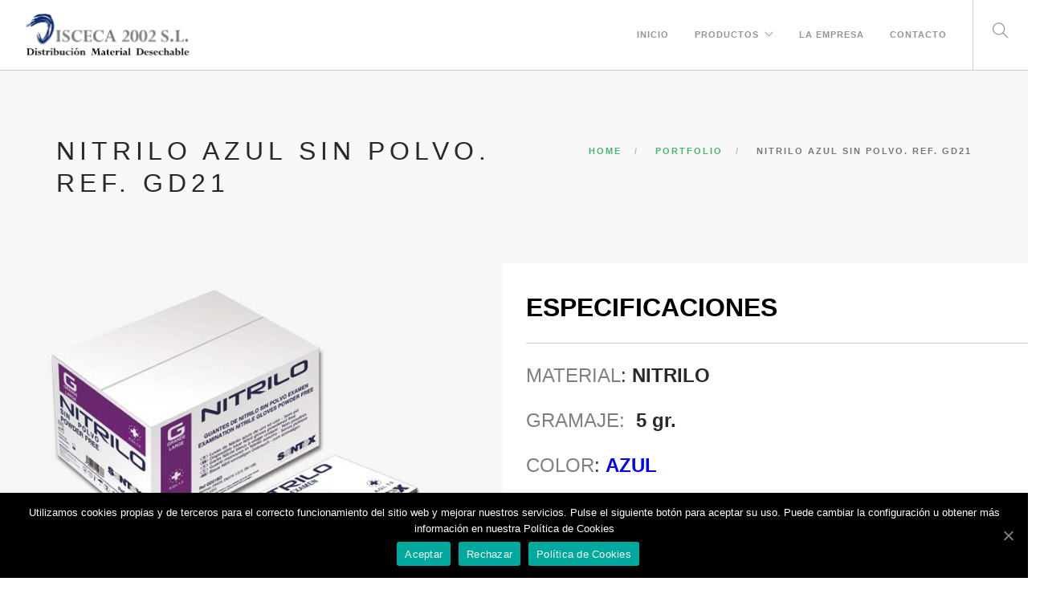

--- FILE ---
content_type: text/html; charset=UTF-8
request_url: https://disceca2002.com/portfolio/nitrilo-sin-polvo-santex-ref-gd21/
body_size: 8704
content:
<!doctype html>
<html lang="es">

<head>
	<meta charset="UTF-8">
	<meta name="viewport" content="width=device-width, initial-scale=1.0">
	<link rel="pingback" href="https://disceca2002.com/xmlrpc.php" />
	<title>NITRILO AZUL SIN POLVO. REF. GD21 &#8211; Disceca2002</title>
<meta name='robots' content='max-image-preview:large' />
<link rel='dns-prefetch' href='//fonts.googleapis.com' />
<link rel="alternate" type="application/rss+xml" title="Disceca2002 &raquo; Feed" href="https://disceca2002.com/feed/" />
<link rel="alternate" type="application/rss+xml" title="Disceca2002 &raquo; Feed de los comentarios" href="https://disceca2002.com/comments/feed/" />
<script type="text/javascript">
window._wpemojiSettings = {"baseUrl":"https:\/\/s.w.org\/images\/core\/emoji\/14.0.0\/72x72\/","ext":".png","svgUrl":"https:\/\/s.w.org\/images\/core\/emoji\/14.0.0\/svg\/","svgExt":".svg","source":{"concatemoji":"https:\/\/disceca2002.com\/wp-includes\/js\/wp-emoji-release.min.js?ver=6.1.9"}};
/*! This file is auto-generated */
!function(e,a,t){var n,r,o,i=a.createElement("canvas"),p=i.getContext&&i.getContext("2d");function s(e,t){var a=String.fromCharCode,e=(p.clearRect(0,0,i.width,i.height),p.fillText(a.apply(this,e),0,0),i.toDataURL());return p.clearRect(0,0,i.width,i.height),p.fillText(a.apply(this,t),0,0),e===i.toDataURL()}function c(e){var t=a.createElement("script");t.src=e,t.defer=t.type="text/javascript",a.getElementsByTagName("head")[0].appendChild(t)}for(o=Array("flag","emoji"),t.supports={everything:!0,everythingExceptFlag:!0},r=0;r<o.length;r++)t.supports[o[r]]=function(e){if(p&&p.fillText)switch(p.textBaseline="top",p.font="600 32px Arial",e){case"flag":return s([127987,65039,8205,9895,65039],[127987,65039,8203,9895,65039])?!1:!s([55356,56826,55356,56819],[55356,56826,8203,55356,56819])&&!s([55356,57332,56128,56423,56128,56418,56128,56421,56128,56430,56128,56423,56128,56447],[55356,57332,8203,56128,56423,8203,56128,56418,8203,56128,56421,8203,56128,56430,8203,56128,56423,8203,56128,56447]);case"emoji":return!s([129777,127995,8205,129778,127999],[129777,127995,8203,129778,127999])}return!1}(o[r]),t.supports.everything=t.supports.everything&&t.supports[o[r]],"flag"!==o[r]&&(t.supports.everythingExceptFlag=t.supports.everythingExceptFlag&&t.supports[o[r]]);t.supports.everythingExceptFlag=t.supports.everythingExceptFlag&&!t.supports.flag,t.DOMReady=!1,t.readyCallback=function(){t.DOMReady=!0},t.supports.everything||(n=function(){t.readyCallback()},a.addEventListener?(a.addEventListener("DOMContentLoaded",n,!1),e.addEventListener("load",n,!1)):(e.attachEvent("onload",n),a.attachEvent("onreadystatechange",function(){"complete"===a.readyState&&t.readyCallback()})),(e=t.source||{}).concatemoji?c(e.concatemoji):e.wpemoji&&e.twemoji&&(c(e.twemoji),c(e.wpemoji)))}(window,document,window._wpemojiSettings);
</script>
<style type="text/css">
img.wp-smiley,
img.emoji {
	display: inline !important;
	border: none !important;
	box-shadow: none !important;
	height: 1em !important;
	width: 1em !important;
	margin: 0 0.07em !important;
	vertical-align: -0.1em !important;
	background: none !important;
	padding: 0 !important;
}
</style>
	<link rel='stylesheet' id='sgr_main-css' href='https://disceca2002.com/wp-content/plugins/simple-google-recaptcha/sgr.css?ver=1599839677' type='text/css' media='all' />
<link rel='stylesheet' id='wp-block-library-css' href='https://disceca2002.com/wp-includes/css/dist/block-library/style.min.css?ver=6.1.9' type='text/css' media='all' />
<link rel='stylesheet' id='classic-theme-styles-css' href='https://disceca2002.com/wp-includes/css/classic-themes.min.css?ver=1' type='text/css' media='all' />
<style id='global-styles-inline-css' type='text/css'>
body{--wp--preset--color--black: #000000;--wp--preset--color--cyan-bluish-gray: #abb8c3;--wp--preset--color--white: #ffffff;--wp--preset--color--pale-pink: #f78da7;--wp--preset--color--vivid-red: #cf2e2e;--wp--preset--color--luminous-vivid-orange: #ff6900;--wp--preset--color--luminous-vivid-amber: #fcb900;--wp--preset--color--light-green-cyan: #7bdcb5;--wp--preset--color--vivid-green-cyan: #00d084;--wp--preset--color--pale-cyan-blue: #8ed1fc;--wp--preset--color--vivid-cyan-blue: #0693e3;--wp--preset--color--vivid-purple: #9b51e0;--wp--preset--gradient--vivid-cyan-blue-to-vivid-purple: linear-gradient(135deg,rgba(6,147,227,1) 0%,rgb(155,81,224) 100%);--wp--preset--gradient--light-green-cyan-to-vivid-green-cyan: linear-gradient(135deg,rgb(122,220,180) 0%,rgb(0,208,130) 100%);--wp--preset--gradient--luminous-vivid-amber-to-luminous-vivid-orange: linear-gradient(135deg,rgba(252,185,0,1) 0%,rgba(255,105,0,1) 100%);--wp--preset--gradient--luminous-vivid-orange-to-vivid-red: linear-gradient(135deg,rgba(255,105,0,1) 0%,rgb(207,46,46) 100%);--wp--preset--gradient--very-light-gray-to-cyan-bluish-gray: linear-gradient(135deg,rgb(238,238,238) 0%,rgb(169,184,195) 100%);--wp--preset--gradient--cool-to-warm-spectrum: linear-gradient(135deg,rgb(74,234,220) 0%,rgb(151,120,209) 20%,rgb(207,42,186) 40%,rgb(238,44,130) 60%,rgb(251,105,98) 80%,rgb(254,248,76) 100%);--wp--preset--gradient--blush-light-purple: linear-gradient(135deg,rgb(255,206,236) 0%,rgb(152,150,240) 100%);--wp--preset--gradient--blush-bordeaux: linear-gradient(135deg,rgb(254,205,165) 0%,rgb(254,45,45) 50%,rgb(107,0,62) 100%);--wp--preset--gradient--luminous-dusk: linear-gradient(135deg,rgb(255,203,112) 0%,rgb(199,81,192) 50%,rgb(65,88,208) 100%);--wp--preset--gradient--pale-ocean: linear-gradient(135deg,rgb(255,245,203) 0%,rgb(182,227,212) 50%,rgb(51,167,181) 100%);--wp--preset--gradient--electric-grass: linear-gradient(135deg,rgb(202,248,128) 0%,rgb(113,206,126) 100%);--wp--preset--gradient--midnight: linear-gradient(135deg,rgb(2,3,129) 0%,rgb(40,116,252) 100%);--wp--preset--duotone--dark-grayscale: url('#wp-duotone-dark-grayscale');--wp--preset--duotone--grayscale: url('#wp-duotone-grayscale');--wp--preset--duotone--purple-yellow: url('#wp-duotone-purple-yellow');--wp--preset--duotone--blue-red: url('#wp-duotone-blue-red');--wp--preset--duotone--midnight: url('#wp-duotone-midnight');--wp--preset--duotone--magenta-yellow: url('#wp-duotone-magenta-yellow');--wp--preset--duotone--purple-green: url('#wp-duotone-purple-green');--wp--preset--duotone--blue-orange: url('#wp-duotone-blue-orange');--wp--preset--font-size--small: 13px;--wp--preset--font-size--medium: 20px;--wp--preset--font-size--large: 36px;--wp--preset--font-size--x-large: 42px;--wp--preset--spacing--20: 0.44rem;--wp--preset--spacing--30: 0.67rem;--wp--preset--spacing--40: 1rem;--wp--preset--spacing--50: 1.5rem;--wp--preset--spacing--60: 2.25rem;--wp--preset--spacing--70: 3.38rem;--wp--preset--spacing--80: 5.06rem;}:where(.is-layout-flex){gap: 0.5em;}body .is-layout-flow > .alignleft{float: left;margin-inline-start: 0;margin-inline-end: 2em;}body .is-layout-flow > .alignright{float: right;margin-inline-start: 2em;margin-inline-end: 0;}body .is-layout-flow > .aligncenter{margin-left: auto !important;margin-right: auto !important;}body .is-layout-constrained > .alignleft{float: left;margin-inline-start: 0;margin-inline-end: 2em;}body .is-layout-constrained > .alignright{float: right;margin-inline-start: 2em;margin-inline-end: 0;}body .is-layout-constrained > .aligncenter{margin-left: auto !important;margin-right: auto !important;}body .is-layout-constrained > :where(:not(.alignleft):not(.alignright):not(.alignfull)){max-width: var(--wp--style--global--content-size);margin-left: auto !important;margin-right: auto !important;}body .is-layout-constrained > .alignwide{max-width: var(--wp--style--global--wide-size);}body .is-layout-flex{display: flex;}body .is-layout-flex{flex-wrap: wrap;align-items: center;}body .is-layout-flex > *{margin: 0;}:where(.wp-block-columns.is-layout-flex){gap: 2em;}.has-black-color{color: var(--wp--preset--color--black) !important;}.has-cyan-bluish-gray-color{color: var(--wp--preset--color--cyan-bluish-gray) !important;}.has-white-color{color: var(--wp--preset--color--white) !important;}.has-pale-pink-color{color: var(--wp--preset--color--pale-pink) !important;}.has-vivid-red-color{color: var(--wp--preset--color--vivid-red) !important;}.has-luminous-vivid-orange-color{color: var(--wp--preset--color--luminous-vivid-orange) !important;}.has-luminous-vivid-amber-color{color: var(--wp--preset--color--luminous-vivid-amber) !important;}.has-light-green-cyan-color{color: var(--wp--preset--color--light-green-cyan) !important;}.has-vivid-green-cyan-color{color: var(--wp--preset--color--vivid-green-cyan) !important;}.has-pale-cyan-blue-color{color: var(--wp--preset--color--pale-cyan-blue) !important;}.has-vivid-cyan-blue-color{color: var(--wp--preset--color--vivid-cyan-blue) !important;}.has-vivid-purple-color{color: var(--wp--preset--color--vivid-purple) !important;}.has-black-background-color{background-color: var(--wp--preset--color--black) !important;}.has-cyan-bluish-gray-background-color{background-color: var(--wp--preset--color--cyan-bluish-gray) !important;}.has-white-background-color{background-color: var(--wp--preset--color--white) !important;}.has-pale-pink-background-color{background-color: var(--wp--preset--color--pale-pink) !important;}.has-vivid-red-background-color{background-color: var(--wp--preset--color--vivid-red) !important;}.has-luminous-vivid-orange-background-color{background-color: var(--wp--preset--color--luminous-vivid-orange) !important;}.has-luminous-vivid-amber-background-color{background-color: var(--wp--preset--color--luminous-vivid-amber) !important;}.has-light-green-cyan-background-color{background-color: var(--wp--preset--color--light-green-cyan) !important;}.has-vivid-green-cyan-background-color{background-color: var(--wp--preset--color--vivid-green-cyan) !important;}.has-pale-cyan-blue-background-color{background-color: var(--wp--preset--color--pale-cyan-blue) !important;}.has-vivid-cyan-blue-background-color{background-color: var(--wp--preset--color--vivid-cyan-blue) !important;}.has-vivid-purple-background-color{background-color: var(--wp--preset--color--vivid-purple) !important;}.has-black-border-color{border-color: var(--wp--preset--color--black) !important;}.has-cyan-bluish-gray-border-color{border-color: var(--wp--preset--color--cyan-bluish-gray) !important;}.has-white-border-color{border-color: var(--wp--preset--color--white) !important;}.has-pale-pink-border-color{border-color: var(--wp--preset--color--pale-pink) !important;}.has-vivid-red-border-color{border-color: var(--wp--preset--color--vivid-red) !important;}.has-luminous-vivid-orange-border-color{border-color: var(--wp--preset--color--luminous-vivid-orange) !important;}.has-luminous-vivid-amber-border-color{border-color: var(--wp--preset--color--luminous-vivid-amber) !important;}.has-light-green-cyan-border-color{border-color: var(--wp--preset--color--light-green-cyan) !important;}.has-vivid-green-cyan-border-color{border-color: var(--wp--preset--color--vivid-green-cyan) !important;}.has-pale-cyan-blue-border-color{border-color: var(--wp--preset--color--pale-cyan-blue) !important;}.has-vivid-cyan-blue-border-color{border-color: var(--wp--preset--color--vivid-cyan-blue) !important;}.has-vivid-purple-border-color{border-color: var(--wp--preset--color--vivid-purple) !important;}.has-vivid-cyan-blue-to-vivid-purple-gradient-background{background: var(--wp--preset--gradient--vivid-cyan-blue-to-vivid-purple) !important;}.has-light-green-cyan-to-vivid-green-cyan-gradient-background{background: var(--wp--preset--gradient--light-green-cyan-to-vivid-green-cyan) !important;}.has-luminous-vivid-amber-to-luminous-vivid-orange-gradient-background{background: var(--wp--preset--gradient--luminous-vivid-amber-to-luminous-vivid-orange) !important;}.has-luminous-vivid-orange-to-vivid-red-gradient-background{background: var(--wp--preset--gradient--luminous-vivid-orange-to-vivid-red) !important;}.has-very-light-gray-to-cyan-bluish-gray-gradient-background{background: var(--wp--preset--gradient--very-light-gray-to-cyan-bluish-gray) !important;}.has-cool-to-warm-spectrum-gradient-background{background: var(--wp--preset--gradient--cool-to-warm-spectrum) !important;}.has-blush-light-purple-gradient-background{background: var(--wp--preset--gradient--blush-light-purple) !important;}.has-blush-bordeaux-gradient-background{background: var(--wp--preset--gradient--blush-bordeaux) !important;}.has-luminous-dusk-gradient-background{background: var(--wp--preset--gradient--luminous-dusk) !important;}.has-pale-ocean-gradient-background{background: var(--wp--preset--gradient--pale-ocean) !important;}.has-electric-grass-gradient-background{background: var(--wp--preset--gradient--electric-grass) !important;}.has-midnight-gradient-background{background: var(--wp--preset--gradient--midnight) !important;}.has-small-font-size{font-size: var(--wp--preset--font-size--small) !important;}.has-medium-font-size{font-size: var(--wp--preset--font-size--medium) !important;}.has-large-font-size{font-size: var(--wp--preset--font-size--large) !important;}.has-x-large-font-size{font-size: var(--wp--preset--font-size--x-large) !important;}
.wp-block-navigation a:where(:not(.wp-element-button)){color: inherit;}
:where(.wp-block-columns.is-layout-flex){gap: 2em;}
.wp-block-pullquote{font-size: 1.5em;line-height: 1.6;}
</style>
<link rel='stylesheet' id='wpsm_colorbox-font-awesome-front-css' href='https://disceca2002.com/wp-content/plugins/colorbox-panels/assets/css/font-awesome/css/font-awesome.min.css?ver=6.1.9' type='text/css' media='all' />
<link rel='stylesheet' id='wpsm_colorbox_bootstrap-front-css' href='https://disceca2002.com/wp-content/plugins/colorbox-panels/assets/css/bootstrap-front.css?ver=6.1.9' type='text/css' media='all' />
<link rel='stylesheet' id='contact-form-7-css' href='https://disceca2002.com/wp-content/plugins/contact-form-7/includes/css/styles.css?ver=5.7.2' type='text/css' media='all' />
<style id='contact-form-7-inline-css' type='text/css'>
.wpcf7 .wpcf7-recaptcha iframe {margin-bottom: 0;}.wpcf7 .wpcf7-recaptcha[data-align="center"] > div {margin: 0 auto;}.wpcf7 .wpcf7-recaptcha[data-align="right"] > div {margin: 0 0 0 auto;}
</style>
<link rel='stylesheet' id='cookie-notice-front-css' href='https://disceca2002.com/wp-content/plugins/cookie-notice/css/front.min.css?ver=6.1.9' type='text/css' media='all' />
<link rel='stylesheet' id='dry_awp_theme_style-css' href='https://disceca2002.com/wp-content/plugins/advanced-wp-columns/assets/css/awp-columns.css?ver=6.1.9' type='text/css' media='all' />
<style id='dry_awp_theme_style-inline-css' type='text/css'>
@media screen and (max-width: 1024px) {	.csColumn {		clear: both !important;		float: none !important;		text-align: center !important;		margin-left:  10% !important;		margin-right: 10% !important;		width: 80% !important;	}	.csColumnGap {		display: none !important;	}}
</style>
<link rel='stylesheet' id='js_composer_front-css' href='https://disceca2002.com/wp-content/plugins/js_composer/assets/css/js_composer.min.css?ver=7.0' type='text/css' media='all' />
<link rel='stylesheet' id='wpb_wmca_accordion_style-css' href='https://disceca2002.com/wp-content/plugins/wpb-accordion-menu-or-category/assets/css/wpb_wmca_style.css?ver=1.0' type='text/css' media='all' />
<link rel='stylesheet' id='ebor-body-font-css' href='https://fonts.googleapis.com/css?family=Lato%3A400%2C500%2C600&#038;ver=6.1.9' type='text/css' media='all' />
<link rel='stylesheet' id='ebor-heading-font-css' href='https://fonts.googleapis.com/css?family=Lato%3A400%2C500%2C600&#038;ver=6.1.9' type='text/css' media='all' />
<link rel='stylesheet' id='ebor-lato-font-css' href='https://fonts.googleapis.com/css?family=Lato%3A300%2C400&#038;ver=2.1.2' type='text/css' media='all' />
<link rel='stylesheet' id='ebor-bootstrap-css' href='https://disceca2002.com/wp-content/themes/foundryWPTheme/style/css/bootstrap.css?ver=2.1.2' type='text/css' media='all' />
<link rel='stylesheet' id='ebor-plugins-css' href='https://disceca2002.com/wp-content/themes/foundryWPTheme/style/css/plugins.css?ver=2.1.2' type='text/css' media='all' />
<link rel='stylesheet' id='ebor-fonts-css' href='https://disceca2002.com/wp-content/themes/foundryWPTheme/style/css/fonts.css?ver=2.1.2' type='text/css' media='all' />
<link rel='stylesheet' id='ebor-theme-styles-css' href='https://disceca2002.com/wp-content/themes/foundryWPTheme/style/css/theme.css?ver=2.1.2' type='text/css' media='all' />
<link rel='stylesheet' id='ebor-style-css' href='https://disceca2002.com/wp-content/themes/foundryWPTheme/style.css?ver=2.1.2' type='text/css' media='all' />
<style id='ebor-style-inline-css' type='text/css'>

			.nav-bar {
				height: 88px;
				max-height: 88px;
				line-height: 86px;	
			}
			.nav-bar > .module.left > a {
				height: 88px;
			}
			@media all and ( min-width: 992px ){
				.nav-bar .module, .nav-bar .module-group {
					height: 88px;
				}
			}
			.widget-handle .cart .label {
				top: 15px;
			}
			.module.widget-handle.mobile-toggle {
				line-height: 86px;	
				max-height: 88px;
			}
			.module-group.right .module.left:first-child {
				padding-right: 32px;
			}
			.menu > li ul {
				width: 200px;
			}
			.mega-menu > li {
				width: 200px !important;
			}
		
</style>
<script type='text/javascript' id='sgr_main-js-extra'>
/* <![CDATA[ */
var sgr_main = {"sgr_site_key":"6LeY0X0UAAAAAK27J9YnF7iI6CB9p5bPecdr7-SG"};
/* ]]> */
</script>
<script type='text/javascript' src='https://disceca2002.com/wp-content/plugins/simple-google-recaptcha/sgr.js?ver=1599839677' id='sgr_main-js'></script>
<script type='text/javascript' src='https://disceca2002.com/wp-includes/js/jquery/jquery.min.js?ver=3.6.1' id='jquery-core-js'></script>
<script type='text/javascript' src='https://disceca2002.com/wp-includes/js/jquery/jquery-migrate.min.js?ver=3.3.2' id='jquery-migrate-js'></script>
<script type='text/javascript' src='https://disceca2002.com/wp-content/plugins/colorbox-panels/assets/js/masonry.pkgd.min.js?ver=6.1.9' id='wpsm_colorbox_masnory-js'></script>
<script type='text/javascript' src='https://disceca2002.com/wp-content/plugins/colorbox-panels/assets/js/jcolumn.min.js?ver=6.1.9' id='wpsm_colorbox_height-js'></script>
<script></script><link rel="https://api.w.org/" href="https://disceca2002.com/wp-json/" /><link rel="EditURI" type="application/rsd+xml" title="RSD" href="https://disceca2002.com/xmlrpc.php?rsd" />
<link rel="wlwmanifest" type="application/wlwmanifest+xml" href="https://disceca2002.com/wp-includes/wlwmanifest.xml" />
<meta name="generator" content="WordPress 6.1.9" />
<link rel="canonical" href="https://disceca2002.com/portfolio/nitrilo-sin-polvo-santex-ref-gd21/" />
<link rel='shortlink' href='https://disceca2002.com/?p=1244' />
<link rel="alternate" type="application/json+oembed" href="https://disceca2002.com/wp-json/oembed/1.0/embed?url=https%3A%2F%2Fdisceca2002.com%2Fportfolio%2Fnitrilo-sin-polvo-santex-ref-gd21%2F" />
<link rel="alternate" type="text/xml+oembed" href="https://disceca2002.com/wp-json/oembed/1.0/embed?url=https%3A%2F%2Fdisceca2002.com%2Fportfolio%2Fnitrilo-sin-polvo-santex-ref-gd21%2F&#038;format=xml" />
<script src="https://www.google.com/recaptcha/api.js" async defer></script>
<meta name="generator" content="Powered by WPBakery Page Builder - drag and drop page builder for WordPress."/>
<style type="text/css" data-type="vc_shortcodes-custom-css">.vc_custom_1542281661699{border-radius: 3px !important;}.vc_custom_1575488006210{background-image: url(https://disceca2002.com/wp-content/uploads/2018/11/Nitrilo-Negro-Sin-Polvo-SANTEX-NITRIFLEXgris.png?id=1257) !important;background-position: center !important;background-repeat: no-repeat !important;background-size: contain !important;}</style><noscript><style> .wpb_animate_when_almost_visible { opacity: 1; }</style></noscript></head>

<body data-rsssl=1 class="portfolio-template-default single single-portfolio postid-1244 cookies-not-set custom-forms normal-layout parallax-3d btn-regular wpb-js-composer js-comp-ver-7.0 vc_responsive">


<div class="nav-container">
 
    <nav >
        <div class="nav-bar">
        
            <div class="module left">
                <a href="https://disceca2002.com/">
                    <img class="logo logo-light" alt="Disceca2002" src="https://disceca2002.com/wp-content/themes/foundryWPTheme/style/img/logo-light.png" />
                    <img class="logo logo-dark" alt="Disceca2002" src="https://disceca2002.com/wp-content/uploads/2018/11/logo-bueno-gris.jpg" />
                </a>
            </div>
            
            <div class="module widget-handle mobile-toggle right visible-sm visible-xs">
                <i class="ti-menu"></i>
            </div>
            
            <div class="module-group right">
            
                <div class="module left">
                    <ul id="menu-newmenu" class="menu"><li id="menu-item-836" class="menu-item menu-item-type-post_type menu-item-object-page menu-item-home menu-item-836"><a href="https://disceca2002.com/">Inicio</a></li>
<li id="menu-item-740" class="menu-item menu-item-type-post_type menu-item-object-page menu-item-has-children menu-item-740 has-dropdown"><a href="https://disceca2002.com/productos/">PRODUCTOS</a>
<ul role="menu" class=" subnav">
	<li id="menu-item-895" class="menu-item menu-item-type-post_type menu-item-object-page menu-item-has-children menu-item-895 has-dropdown"><a href="https://disceca2002.com/guantes/">GUANTES</a>
	<ul role="menu" class=" subnav">
		<li id="menu-item-874" class="menu-item menu-item-type-post_type menu-item-object-page menu-item-874"><a href="https://disceca2002.com/guantes-de-un-solo-uso/">GUANTES DE UN SOLO USO</a></li>
		<li id="menu-item-878" class="menu-item menu-item-type-post_type menu-item-object-page menu-item-878"><a href="https://disceca2002.com/guantes-de-menaje/">GUANTES DE MENAJE</a></li>
		<li id="menu-item-882" class="menu-item menu-item-type-post_type menu-item-object-page menu-item-882"><a href="https://disceca2002.com/guantes-industriales/">GUANTES INDUSTRIALES</a></li>
		<li id="menu-item-886" class="menu-item menu-item-type-post_type menu-item-object-page menu-item-886"><a href="https://disceca2002.com/guantes-con-soporte-textil/">GUANTES CON SOPORTE TEXTIL</a></li>
	</ul>
</li>
	<li id="menu-item-1016" class="menu-item menu-item-type-post_type menu-item-object-page menu-item-1016"><a href="https://disceca2002.com/vestuario-de-un-solo-uso/">VESTUARIO DE UN SOLO USO</a></li>
	<li id="menu-item-2052" class="menu-item menu-item-type-post_type menu-item-object-page menu-item-2052"><a href="https://disceca2002.com/bolsas-basura/">BOLSAS BASURA</a></li>
</ul>
</li>
<li id="menu-item-724" class="menu-item menu-item-type-post_type menu-item-object-page menu-item-724"><a href="https://disceca2002.com/la-empresa/">LA EMPRESA</a></li>
<li id="menu-item-575" class="menu-item menu-item-type-post_type menu-item-object-page menu-item-575"><a href="https://disceca2002.com/contacto/">CONTACTO</a></li>
</ul>                </div>
				
				<div class="module widget-handle search-widget-handle left">
    <div class="search">
        <i class="ti-search"></i>
        <span class="title">Search Site</span>
    </div>
    <div class="function">
        <form class="search-form" method="get" id="searchform" action="https://disceca2002.com/">
	<input type="text" id="s2" class="mb0" name="s" placeholder="Type here" />
</form>    </div>
</div>                
            </div>

        </div>
    </nav>
    
</div>
<div class="main-container"><section class="page-title page-title-4 bg-secondary">
				<div class="container">
				    <div class="row">
				    
				        <div class="col-md-6">
				            <h3 class="uppercase mb0">
				            	 NITRILO AZUL SIN POLVO. REF. GD21
				            </h3>
				        </div>
				        
				        <div class="col-md-6 text-right">
				        	<ol class="breadcrumb breadcrumb-2"><li><a href="https://disceca2002.com/" class="home-link" rel="home">Home</a></li><li class="active"><a href="https://disceca2002.com/portfolio/">Portfolio</a></li><li class="active">NITRILO AZUL SIN POLVO. REF. GD21</li></ol>
				        </div>
				        
				    </div>
				</div>
			</section>
		
<div class="ebor-page-wrapper">
	<a id="home" class="in-page-link" href="#"></a>
	<section class="wpb-content-wrapper"><div class="row light-wrapper  light-wrapper normal-padding  light-wrapper normal-padding"><div class="wpb_column vc_column_container col-md-6"><div class="vc_column-inner"><div class="wpb_wrapper">
	<div  class="wpb_single_image wpb_content_element vc_align_center  wpb_animate_when_almost_visible wpb_lightSpeedIn lightSpeedIn vc_custom_1575488006210">
		
		<figure class="wpb_wrapper vc_figure">
			<a class="" data-lightbox="lightbox[rel-1244-4196574576]" href="https://disceca2002.com/wp-content/uploads/2018/11/nitrilo-sin-polvo-gris-1.jpg" target="_self" class="vc_single_image-wrapper vc_box_border  vc_box_border_blue"><img class="vc_single_image-img " src="https://disceca2002.com/wp-content/uploads/2018/11/nitrilo-sin-polvo-gris-1.jpg" width="700" height="700" alt="nitrilo-sin-polvo-gris-1" title="nitrilo-sin-polvo-gris-1" /></a>
		</figure>
	</div>
</div></div></div><div class="wpb_column vc_column_container col-md-6 vc_col-has-fill"><div class="vc_column-inner vc_custom_1542281661699"><div class="wpb_wrapper">
	<div class="wpb_text_column wpb_content_element " >
		<div class="wpb_wrapper">
			<h3><span style="color: #000000;"><strong>ESPECIFICACIONES</strong></span></h3>
<hr />
<h4><span style="color: #808080;">MATERIAL</span>: <strong>NITRILO</strong></h4>
<h4><strong><span style="color: #808080;">GRAMAJE:  </span></strong><strong>5 gr.</strong></h4>
<h4><span style="color: #808080;">COLOR</span>: <span style="color: #0000ff;"><strong>AZUL</strong></span></h4>
<h4><span style="color: #808080;">TALLAS</span>: <strong>P-M-G-XG</strong></h4>
<h5><span style="color: #808080;">EMBALAJE</span>: <span style="color: #1a285a;">1000 uds. (10 x 100 uds.)</span></h5>
<h5><span style="color: #808080;">ESTUCHE</span>: <span style="color: #1a285a;">Caja 100 uds.</span></h5>
<h5><span style="color: #808080;">CATEGORIA</span>: <a href="https://disceca2002.com/guantes-de-un-solo-uso/">Guantes de Nitrilo &#8211; Guantes un solo uso</a></h5>
<h5><span style="color: #808080;">SECTORES</span>: <span style="color: #1a285a;">Alimentación y HO.RE.CA, medico sanitario, automoción e industria en general.</span></h5>

		</div>
	</div>

	<div  class="wpb_single_image wpb_content_element vc_align_left  wpb_animate_when_almost_visible wpb_zoomInRight zoomInRight">
		
		<figure class="wpb_wrapper vc_figure">
			<a class="" data-lightbox="lightbox[rel-1244-1129053417]" href="https://disceca2002.com/wp-content/uploads/2018/11/guante-nitrilo-azul-e1575399947589.png" target="_self" class="vc_single_image-wrapper   vc_box_border_grey"><img width="300" height="253" src="https://disceca2002.com/wp-content/uploads/2018/11/guante-nitrilo-azul-e1575399947589-300x253.png" class="vc_single_image-img attachment-medium" alt="" decoding="async" loading="lazy" title="AZUL" srcset="https://disceca2002.com/wp-content/uploads/2018/11/guante-nitrilo-azul-e1575399947589-300x253.png 300w, https://disceca2002.com/wp-content/uploads/2018/11/guante-nitrilo-azul-e1575399947589.png 400w" sizes="(max-width: 300px) 100vw, 300px" /></a>
		</figure>
	</div>
</div></div></div></div><div class="row light-wrapper  light-wrapper normal-padding  light-wrapper normal-padding"><div class="wpb_column vc_column_container col-md-12"><div class="vc_column-inner"><div class="wpb_wrapper">
	<div class="wpb_text_column wpb_content_element " >
		<div class="wpb_wrapper">
			<h2 style="text-align: center;"><span style="color: #0c2c5a;"><strong>¿QUIERES SABER MÁS?</strong></span></h2>
<p style="text-align: center;"><span style="color: #0c2c5a;"><strong>Escríbenos</strong></span></p>

		</div>
	</div>
</div></div></div></div><section class="  light-wrapper normal-padding vc_row wpb_row vc_row-fluid light-wrapper normal-padding"><div class="container "><div class="row "><div class="wpb_column vc_column_container col-md-12"><div class="vc_column-inner"><div class="wpb_wrapper"><div class="wpcf7 no-js" id="wpcf7-f248-p1244-o1" lang="es-ES" dir="ltr">
<div class="screen-reader-response"><p role="status" aria-live="polite" aria-atomic="true"></p> <ul></ul></div>
<form action="/portfolio/nitrilo-sin-polvo-santex-ref-gd21/#wpcf7-f248-p1244-o1" method="post" class="wpcf7-form init" aria-label="Formulario de contacto" novalidate="novalidate" data-status="init">
<div style="display: none;">
<input type="hidden" name="_wpcf7" value="248" />
<input type="hidden" name="_wpcf7_version" value="5.7.2" />
<input type="hidden" name="_wpcf7_locale" value="es_ES" />
<input type="hidden" name="_wpcf7_unit_tag" value="wpcf7-f248-p1244-o1" />
<input type="hidden" name="_wpcf7_container_post" value="1244" />
<input type="hidden" name="_wpcf7_posted_data_hash" value="" />
</div>
<h3><span style="color: #1a285a;">
		<p><em><strong>FORMULARIO DE CONTACTO</strong></em>
		</p></span>
</h3>
<p><br />
&nbsp;<br />
&nbsp;
</p>
<p>Tu nombre (obligatorio)
</p>
<p><span class="wpcf7-form-control-wrap" data-name="your-name"><input size="40" class="wpcf7-form-control wpcf7-text wpcf7-validates-as-required" aria-required="true" aria-invalid="false" value="" type="text" name="your-name" /></span>
</p>
<p>Tu email (obligatorio)
</p>
<p><span class="wpcf7-form-control-wrap" data-name="your-email"><input size="40" class="wpcf7-form-control wpcf7-text wpcf7-email wpcf7-validates-as-required wpcf7-validates-as-email" aria-required="true" aria-invalid="false" value="" type="email" name="your-email" /></span>
</p>
<p>Tu telefono(obligatorio)
</p>
<p><span class="wpcf7-form-control-wrap" data-name="your-telefono"><input size="10" maxlength="10" class="wpcf7-form-control wpcf7-text wpcf7-validates-as-required" aria-required="true" aria-invalid="false" value="" type="text" name="your-telefono" /></span>
</p>
<p>Asunto
</p>
<p><span class="wpcf7-form-control-wrap" data-name="your-subject"><input size="40" class="wpcf7-form-control wpcf7-text" aria-invalid="false" value="" type="text" name="your-subject" /></span>
</p>
<p>Tu mensaje<br />
Indícanos con detalle el motivo de tu consulta.<br />
<span class="wpcf7-form-control-wrap" data-name="your-message"><textarea cols="40" rows="10" class="wpcf7-form-control wpcf7-textarea" aria-invalid="false" name="your-message"></textarea></span>
</p>
<p><span class="wpcf7-form-control-wrap" data-name="checkbox-569"><span class="wpcf7-form-control wpcf7-checkbox wpcf7-validates-as-required wpcf7-exclusive-checkbox"><span class="wpcf7-list-item first last"><label><span class="wpcf7-list-item-label">He leído y acepto las condiciones de uso y política de privacidad</span><input type="checkbox" name="checkbox-569" value="He leído y acepto las condiciones de uso y política de privacidad" tabindex="" /></label></span></span></span>
</p>
<span class="wpcf7-form-control-wrap recaptcha" data-name="recaptcha"><span class="wpcf7-form-control g-recaptcha wpcf7-recaptcha"></span></span>
<p><a href="https://disceca2002.com/aviso-legal/">Condiciones de uso</a> | <a href="https://disceca2002.com/politica-de-privacidad/">Política de privacidad</a>
</p>
<p><input class="wpcf7-form-control has-spinner wpcf7-submit" type="submit" value="Enviar" />
</p><p style="display: none !important;" class="akismet-fields-container" data-prefix="_wpcf7_ak_"><label>&#916;<textarea name="_wpcf7_ak_hp_textarea" cols="45" rows="8" maxlength="100"></textarea></label><input type="hidden" id="ak_js_1" name="_wpcf7_ak_js" value="21"/><script>document.getElementById( "ak_js_1" ).setAttribute( "value", ( new Date() ).getTime() );</script></p><div class="wpcf7-response-output" aria-hidden="true"></div></form></div>
	<div class="wpb_text_column wpb_content_element " >
		<div class="wpb_wrapper">
			<h4 style="text-align: center;">o llamanos al <strong>961 099 874</strong></h4>

		</div>
	</div>
</div></div></div></div></div></section>
<div class="clearfix"></div></section></div>

<footer class="footer-1 bg-dark">

    <div class="container">
    
        <div class="row">
        	<div class="col-md-3 col-sm-6"><div id="custom_html-4" class="widget_text widget widget_custom_html"><div class="textwidget custom-html-widget"><a href="https://disceca2002.com/aviso-legal/" target="_alt" rel="noopener">Aviso Legal</a></div></div></div><div class="col-md-3 col-sm-6"><div id="custom_html-5" class="widget_text widget widget_custom_html"><div class="textwidget custom-html-widget"><a href="https://disceca2002.com/politica-de-privacidad/" target="_alt" rel="noopener">Política de Privacidad</a></div></div></div><div class="col-md-3 col-sm-6"><div id="custom_html-6" class="widget_text widget widget_custom_html"><div class="textwidget custom-html-widget"><a href="https://disceca2002.com/politica-de-cookies/" target="_alt" rel="noopener">Política de Cookies</a></div></div></div><div class="col-md-3 col-sm-6"><div id="custom_html-2" class="widget_text widget widget_custom_html"><div class="textwidget custom-html-widget"><a href="https://grupounetcom.com/paginas-web-valencia/" target="_blank" rel="noopener">Diseño páginas web en Valencia</a> GrupoUnetcom</div></div></div><div class="clear"></div>        </div>

        <div class="row">
        
            <div class="col-sm-6">
                <span class="sub">
                	Todos los derechos reservados © 2018 Disceca 2002 S.L.     </a>   <a href="https://disceca2002.com/ley-de-proteccion-datos/">Ley Protección de Datos</a>                </span>
            </div>
            
            <div class="col-sm-6 text-right">
                <ul class="list-inline social-list">
                                    </ul>
            </div>
            
        </div>
        
    </div>

    <a class="btn btn-sm fade-half back-to-top inner-link" href="#top">Top</a>
    
</footer>	

</div><!--/body-wrapper-->

<script type="text/html" id="wpb-modifications"> window.wpbCustomElement = 1; </script><link rel='stylesheet' id='lightbox2-css' href='https://disceca2002.com/wp-content/plugins/js_composer/assets/lib/lightbox2/dist/css/lightbox.min.css?ver=7.0' type='text/css' media='all' />
<link rel='stylesheet' id='vc_animate-css-css' href='https://disceca2002.com/wp-content/plugins/js_composer/assets/lib/bower/animate-css/animate.min.css?ver=7.0' type='text/css' media='all' />
<script type='text/javascript' src='https://disceca2002.com/wp-content/plugins/contact-form-7/includes/swv/js/index.js?ver=5.7.2' id='swv-js'></script>
<script type='text/javascript' id='contact-form-7-js-extra'>
/* <![CDATA[ */
var wpcf7 = {"api":{"root":"https:\/\/disceca2002.com\/wp-json\/","namespace":"contact-form-7\/v1"}};
/* ]]> */
</script>
<script type='text/javascript' src='https://disceca2002.com/wp-content/plugins/contact-form-7/includes/js/index.js?ver=5.7.2' id='contact-form-7-js'></script>
<script type='text/javascript' id='cookie-notice-front-js-extra'>
/* <![CDATA[ */
var cnArgs = {"ajaxUrl":"https:\/\/disceca2002.com\/wp-admin\/admin-ajax.php","nonce":"9e4a3fecbe","hideEffect":"fade","position":"bottom","onScroll":"0","onScrollOffset":"100","onClick":"0","cookieName":"cookie_notice_accepted","cookieTime":"2592000","cookieTimeRejected":"2592000","cookiePath":"\/","cookieDomain":"","redirection":"1","cache":"0","refuse":"1","revokeCookies":"1","revokeCookiesOpt":"automatic","secure":"1","coronabarActive":"0"};
/* ]]> */
</script>
<script type='text/javascript' src='https://disceca2002.com/wp-content/plugins/cookie-notice/js/front.min.js?ver=1.3.2' id='cookie-notice-front-js'></script>
<script type='text/javascript' src='https://disceca2002.com/wp-content/plugins/wpb-accordion-menu-or-category/assets/js/jquery.cookie.js?ver=1.4.1' id='wpb_wmca_jquery_cookie-js'></script>
<script type='text/javascript' src='https://disceca2002.com/wp-content/plugins/wpb-accordion-menu-or-category/assets/js/jquery.navgoco.min.js?ver=1.0' id='wpb_wmca_accordion_script-js'></script>
<script type='text/javascript' src='https://disceca2002.com/wp-content/themes/foundryWPTheme/style/js/bootstrap.min.js?ver=2.1.2' id='ebor-bootstrap-js'></script>
<script type='text/javascript' src='https://disceca2002.com/wp-content/themes/foundryWPTheme/style/js/plugins.js?ver=2.1.2' id='ebor-plugins-js'></script>
<script type='text/javascript' src='https://disceca2002.com/wp-content/themes/foundryWPTheme/style/js/parallax.js?ver=2.1.2' id='ebor-parallax-js'></script>
<script type='text/javascript' id='ebor-scripts-js-extra'>
/* <![CDATA[ */
var wp_data = {"nav_height":"88","access_token":"","client_id":"","hero_animation":"fade","hero_autoplay":"false","hero_timer":"3000","all_title":"All"};
/* ]]> */
</script>
<script type='text/javascript' src='https://disceca2002.com/wp-content/themes/foundryWPTheme/style/js/scripts.js?ver=2.1.2' id='ebor-scripts-js'></script>
<script type='text/javascript' src='https://disceca2002.com/wp-content/plugins/js_composer/assets/js/dist/js_composer_front.min.js?ver=7.0' id='wpb_composer_front_js-js'></script>
<script type='text/javascript' src='https://disceca2002.com/wp-content/plugins/js_composer/assets/lib/lightbox2/dist/js/lightbox.min.js?ver=7.0' id='lightbox2-js'></script>
<script type='text/javascript' src='https://disceca2002.com/wp-content/plugins/js_composer/assets/lib/vc_waypoints/vc-waypoints.min.js?ver=7.0' id='vc_waypoints-js'></script>
<script type='text/javascript' src='https://disceca2002.com/wp-content/plugins/wpcf7-recaptcha/assets/js/wpcf7-recaptcha-controls.js?ver=1.2' id='wpcf7-recaptcha-controls-js'></script>
<script type='text/javascript' id='google-recaptcha-js-extra'>
/* <![CDATA[ */
var wpcf7iqfix = {"recaptcha_empty":"Por favor, verifica que no eres un robot.","response_err":"wpcf7-recaptcha: No se ha podido verificar la respuesta de reCAPTCHA."};
/* ]]> */
</script>
<script type='text/javascript' src='https://www.google.com/recaptcha/api.js?hl=es_ES&#038;onload=recaptchaCallback&#038;render=explicit&#038;ver=2.0' id='google-recaptcha-js'></script>
<script></script>
		<!-- Cookie Notice plugin v1.3.2 by Digital Factory https://dfactory.eu/ -->
		<div id="cookie-notice" role="banner" class="cookie-notice-hidden cookie-revoke-hidden cn-position-bottom" aria-label="Cookie Notice" style="background-color: rgba(0,0,0,1);"><div class="cookie-notice-container" style="color: #fff;"><span id="cn-notice-text" class="cn-text-container">Utilizamos cookies propias y de terceros para el correcto funcionamiento del sitio web y mejorar nuestros servicios. Pulse el siguiente botón para aceptar su uso. Puede cambiar la configuración u obtener más información en nuestra Política de Cookies</span><span id="cn-notice-buttons" class="cn-buttons-container"><a href="#" id="cn-accept-cookie" data-cookie-set="accept" class="cn-set-cookie cn-button bootstrap button" aria-label="Aceptar">Aceptar</a><a href="#" id="cn-refuse-cookie" data-cookie-set="refuse" class="cn-set-cookie cn-button bootstrap button" aria-label="Rechazar">Rechazar</a><a href="https://disceca2002.com/politica-de-cookies/" target="_blank" id="cn-more-info" class="cn-more-info cn-button bootstrap button" aria-label="Política de Cookies">Política de Cookies</a></span><a href="javascript:void(0);" id="cn-close-notice" data-cookie-set="accept" class="cn-close-icon" aria-label="Aceptar"></a></div>
			<div class="cookie-revoke-container" style="color: #fff;"><span id="cn-revoke-text" class="cn-text-container">Puedes revocar tu consentimiento en cualquier momento usando el botón de revocación del consentimiento.</span><span id="cn-revoke-buttons" class="cn-buttons-container"><a href="#" class="cn-revoke-cookie cn-button bootstrap button" aria-label="Revocar cookies">Revocar cookies</a></span>
			</div>
		</div>
		<!-- / Cookie Notice plugin --></body>
</html>